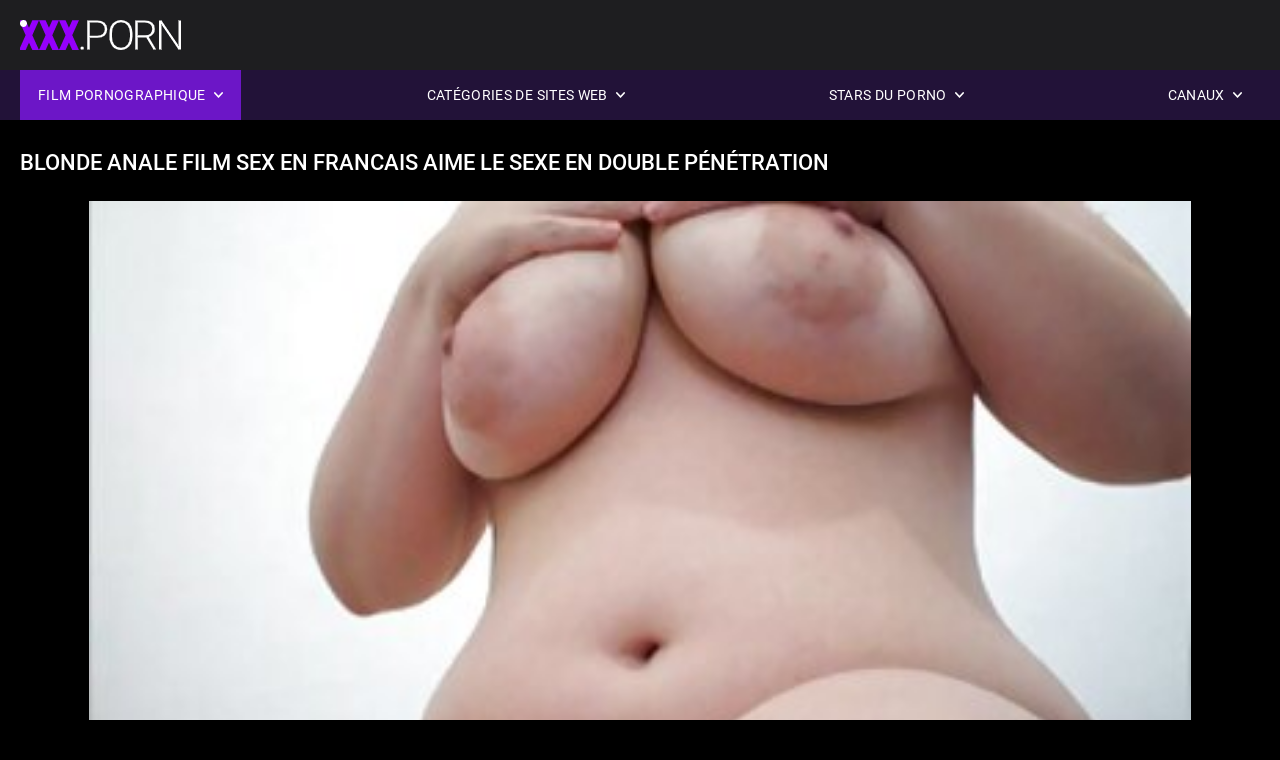

--- FILE ---
content_type: text/html; charset=UTF-8
request_url: https://filmgratuitdesexe.com/video/13/blonde-anale-film-sex-en-francais-aime-le-sexe-en-double-p%C3%A9n%C3%A9tration/
body_size: 7704
content:
<!DOCTYPE html><html lang="fr"><head>


<title>Blonde anale film sex en francais aime le sexe en double pénétration - Film de sexe gratuit </title>
<meta http-equiv="Content-Type" content="text/html; charset=utf-8">
<meta name="description" content="Une fille merveilleuse avec une silhouette magnifique a amené deux mecs dans son appartement à la fois pour faire l'amour. Il s'agenouille devant la brune et lui fait une pipe devant son autre amant. Les hommes sont excités par la belle, ils lui enlèvent ses vêtements et les mettent le plus profondément film sex en francais possible dans deux trous blonds souples.">
<meta name="keywords" content="Pornstar,Porno HD,Vidéos HD,Fellation,Hardcore,Réalité,Jeu de rôle,Ado 18+,Cul,Chatte,Butin,Grosse Bite,Masturbation,Par derrière,Levrette,Missionnaire,Cowgirl Inversée,Chatte rasée,Gros plan,Minuscule,Petits Seins,Éjaculation faciale,Blonde,Brune,Jouets sexuels,Chatte Taillée,Trio,pornstar,porno hd,vidéos hd,pipe,hardcore,réalité,jeu de rôle,adolescent,fantasme d'étape,tabou,baisée par derrière,levrette,gros plan,chatte rasée,maigre,petits seins,cowgirl inversée,missionnaire,gros plan bite,grosse bite,éjaculations faciales,chambre à coucher,demi-soeur,cheveux noirs,brune,blonde,chatte jouant,dormir,chatte taillée,trio,3some,Karly Baker ">
<meta name="viewport" content="width=device-width, initial-scale=1">
<base target="_blank">

<link rel="icon" type="image/x-icon" href="/favicons/favicon.ico">
<link rel="apple-touch-icon" sizes="32x32" href="/favicons/touch-icon-iphone.png">
<link rel="apple-touch-icon" sizes="76x76" href="/favicons/touch-icon-ipad.png">
<link rel="apple-touch-icon" sizes="120x120" href="/favicons/touch-icon-iphone-retina.png">
<link rel="apple-touch-icon" sizes="152x152" href="/favicons/touch-icon-ipad-retina.png">

 <link href="/css/all5.css" rel="stylesheet" type="text/css">
 <!-- <link href="/css/slick.css" rel="stylesheet" type="text/css">
<link href="/css/select2.css" rel="stylesheet" type="text/css"> -->
<link href=" https://filmgratuitdesexe.com/video/13/blonde-anale-film-sex-en-francais-aime-le-sexe-en-double-pénétration/" rel="canonical">
</head>
<body class="1 box_middle no-touch">

<div class="wrapper">
<header class="pignr">
<div class="container">
<div class="holder">
<div class="column second">

<div class="logo">
<a href="/" class="pignr">
<img src="/files/logo.png" width="161" height="30" title="XXX">
</a>
</div>
</div>

<div class="column second">




</div>
</div>
<div class="navigation">
<nav>
<div class="item active">
<a href="/popular.html" class="onClick pignr videos">
<span>Film pornographique </span>
<i class="icon-arrow-down"></i>
</a>
<div class="dropped_sm">
<a href="/top.html" class="pignr item_sort">
<i class="icon-like"></i>
<span>Les Mieux Notés </span>
</a>
<a href="/newporn.html" class="pignr item_sort">
<i class="icon-new"></i>
<span>Dernières </span>
</a>
<a href="/popular.html" class="pignr item_sort">
<i class="icon-view"></i>
<span>Les Plus Consultés </span>
</a>

</div>
</div>
<div class="item item_second">
<a href="/categories.html" class="pignr onClick categories">
<span>Catégories de sites Web </span>
<i class="icon-arrow-down"></i>
</a>
<div class="dropped_lg">
<div class="container" id="list_categories_categories_top_menu">
<div class="columns">

<div class="categories_list" id="list_categories_categories_top_menu_items">




<!-- <div class="categories_item">
<a href="/category/young+girls/">Jeunes filles</a>
</div>			
				<div class="categories_item">
<a href="/category/beauties/">Beautés</a>
</div>			
				<div class="categories_item">
<a href="/category/brunettes/">Brunes</a>
</div>			
				<div class="categories_item">
<a href="/category/blowjob/">Fellation</a>
</div>			
				<div class="categories_item">
<a href="/category/cuties/">Coquines</a>
</div>			
				<div class="categories_item">
<a href="/category/beautiful+ass/">Beau cul</a>
</div>			
				<div class="categories_item">
<a href="/category/blondes/">Blondes</a>
</div>			
				<div class="categories_item">
<a href="/category/big+tits/">Gros seins</a>
</div>			
				<div class="categories_item">
<a href="/category/homemade+porn/">Porno fait maison</a>
</div>			
				<div class="categories_item">
<a href="/category/anal+sex/">Sexe anal</a>
</div>			
				<div class="categories_item">
<a href="/category/big+dick/">Grosse bite</a>
</div>			
				<div class="categories_item">
<a href="/category/mature+moms/">Mamans matures</a>
</div>			
				<div class="categories_item">
<a href="/category/swallowed+cum/">Sperme avalé</a>
</div>			
				<div class="categories_item">
<a href="/category/beautiful+sex/">Beau sexe</a>
</div>			
				<div class="categories_item">
<a href="/category/masturbation/">Masturbation féminine</a>
</div>			
				<div class="categories_item">
<a href="/category/close-up/">Gros plan</a>
</div>			
				<div class="categories_item">
<a href="/category/slavs/">Slaves</a>
</div>			
				<div class="categories_item">
<a href="/category/stockings/">Bas</a>
</div>			
				<div class="categories_item">
<a href="/category/russian+porn/">Porno russe</a>
</div>			
				<div class="categories_item">
<a href="/category/threesome/">Ménage à trois</a>
</div>			
				 -->

<div class="categories_item">
<a href="/categories.html" class="more">Voir toute la liste </a>
</div>
</div>
</div>
</div>
</div>
</div>

<div class="item item_second">
<a href="/category/hd/" class="pignr onClick pornstars">
<span>Stars du Porno </span>
<i class="icon-arrow-down"></i>
</a>

</div>
<div class="item item_second">
<a href="/tags.html" class="pignr onClick channels">
<span>Canaux </span>
<i class="icon-arrow-down"></i>
</a>
<div class="dropped_lg">
<div class="container" id="list_dvds_menu_top_channels">
<div class="columns">

<div class="categories_list" id="list_dvds_menu_top_channels_items">
<!-- <div class="categories_item">
<a class="pignr" href="/tag/889/">absoluporn xxxs</a>
</div>		


                    
   <div class="categories_item">
<a class="pignr" href="/tag/1269/">ado porno gratuits</a>
</div>		


                    
   <div class="categories_item">
<a class="pignr" href="/tag/1323/">ado sex pornos</a>
</div>		


                    
   <div class="categories_item">
<a class="pignr" href="/tag/649/">aflam sex gratuits</a>
</div>		


                    
   <div class="categories_item">
<a class="pignr" href="/tag/1037/">amateur film pornos</a>
</div>		


                    
   <div class="categories_item">
<a class="pignr" href="/tag/496/">amateur film xs</a>
</div>		


                    
   <div class="categories_item">
<a class="pignr" href="/tag/1190/">amateur porn gratuits</a>
</div>		


                    
   <div class="categories_item">
<a class="pignr" href="/tag/378/">amateurs francais pornos</a>
</div>		


                    
   <div class="categories_item">
<a class="pignr" href="/tag/1573/">amateurs porno francaiss</a>
</div>		


                    
   <div class="categories_item">
<a class="pignr" href="/tag/1548/">anime vf pornos</a>
</div>		


                    
    -->

<!-- <a style="color: white; font-size: 16px" href="https://fr.pizdemari.com/">Films gratuits porno</a> --- 
		

<a style="color: white; font-size: 16px" href="https://fr.pormama.com/">Film porno francais</a> --- 
		

<a style="color: white; font-size: 16px" href="https://filmpornomarocain.com/">Film porno marocain</a> --- 
		

<a style="color: white; font-size: 16px" href="https://pornovideogratuit.net/">Porno video gratuit</a> --- 
		

<a style="color: white; font-size: 16px" href="https://fr.pornomamme.com/">Film porno xxl</a> --- 
		

<a style="color: white; font-size: 16px" href="https://fr.filmpornocompleto.com/">Video de femme nue</a> --- 
		

<a style="color: white; font-size: 16px" href="https://fr.pornocuvedete.com/">Video porno amateur gratuite</a> --- 
		

<a style="color: white; font-size: 16px" href="https://fr.fuckingasian.org/">Porno film complet</a> --- 
		

<a style="color: white; font-size: 16px" href="https://fr.filmepornoerotico.com/">Sexe amateur francais</a> --- 
		

<a style="color: white; font-size: 16px" href="https://fr.pozepizde.com/">Film x amateurs français</a> --- 
		

 -->


<div class="categories_item">
<a href="/tags.html" class="pignr more">Voir toute la liste </a>
</div>
</div>
</div>
</div>
</div>
</div>







</nav>
</div>
<div class="navigation nav-mob">
<div class="item">
<a target="_blank" href="/categories.html" id="item12" rel="nofollow" class="pignr livecams">
<span>Toutes les catégories de sites web  </span>
</a>
</div>
<div class="item">
<a target="_blank" href="/category/amateur/" id="item13" rel="nofollow" class="pignr meetfuck">
<span>RENCONTRER et BAISER </span>
</a>
</div>
</div>
</div>
</header>



<main>
<div class="container">

<div class="headline headline--video">
<h1 class="title">Blonde anale film sex en francais aime le sexe en double pénétration</h1>
</div>
<div class="twocolumns">
<div class="content_section">
<div class="video_player">

<div class="video-holder" id="video-holder">
<div class="player">
<div class="player-holder">
<style>
									.video {
										position: relative;
									}
									.video-container {
										position: relative;
										width: 100%;
										padding-top: 56.25%;
									}
									.video .js-video {
										position: absolute;
										top: 0;
										left: 0;
										width: 100%;
										height: 100%;
									}
									.phoenix {
										position: relative;
									}
									.phoenix > a.pon {
										display: block;
										position: absolute;
										top: 0;
										left: 0;
										width: 100%;
										height: 100%;
										z-index: 41!important;
									}
								</style>
<div class="video">
		<style>.play21 { padding-bottom: 50%; position: relative; overflow:hidden; clear: both; margin: 5px 0;}
.play21 video { position: absolute; top: 0; left: 0; width: 100%; height: 100%; background-color: #000; }</style>
<div class="play21">
<video preload="none" controls poster="https://filmgratuitdesexe.com/media/thumbs/3/v00013.jpg?1686190817"><source src="https://vs2.videosrc.net/s/f/f7/f779726f1b52d54319aff193f8288831.mp4?md5=DcejEOaRbkj4PwI3hpMuqg&expires=1768936561" type="video/mp4"/></video>
						</div>
<div class="tools_content">


<style>
				.clearfix {
					clear: both;
				}
				.section_information {
					display: block;
				}
				.tools_panel {
					display: block;
					margin-bottom: 10px;
				}
				.tools_panel .items {
					float: right;
				}
				.tools_panel .items > div {
					display: block;
					float: left;
					margin-right: 0;
				}
				.tools_panel .items .report_video {
					margin-right: 6px;
				}
				.rate_box {
					float: left;
					padding-right: 0;
				}
				#reportVideo {
					display: none;
					margin-top: 10px;
				}
				#reportVideo.active {
					display: block;
				}
				#reportVideo .button_send {
					margin-bottom: 10px;
				}
				.add_link.open .drop_block {
					right: 0;
					left: auto;
					transform: none;
				}
				.add_link .drop_block {
					right: 0;
					left: auto;
					transform: none;
				}
				.tabs_box {
					width: auto;
					margin-top: 0;
					-webkit-box-pack: start;
    				justify-content: flex-start;
					margin-bottom: 10px;
				}
				.report_video.open .wrap_button {
					background-color: #6c16c7;
					color: #fff;
				}
				#comment_section {
					margin-bottom: 30px;
				}
			</style>

<div class="section_information box_tab is_hidden" id="show_information">
<div class="hidden_box">

<div class="box_tab active" id="tab1">
<div class="columns">
<div class="column">
<div class="list_inform">
<div class="item">
<i class="icon-pic"></i> <em style="color: #FFFFFF;">Durée: </em> <span>01:50</span>
</div>
<div class="item">
<i class="icon-view"></i> <em style="color: #FFFFFF;">Vues: </em> <span>23929</span>
</div>
<div class="item">
<i class="icon-calendar"></i> <em style="color: #FFFFFF;">Soumis: </em> <span>2023-06-08 02:20:17</span>
</div>
</div>

</div>

</div>

<div class="row">
<div class="desc">
<span style="color: #FFFFFF;">Descriptif: </span> Une fille merveilleuse avec une silhouette magnifique a amené deux mecs dans son appartement à la fois pour faire l'amour. Il s'agenouille devant la brune et lui fait une pipe devant son autre amant. Les hommes sont excités par la belle, ils lui enlèvent ses vêtements et les mettent le plus profondément film sex en francais possible dans deux trous blonds souples.
</div>
</div>





















<div class="row">
<div class="list_items">
<span>Catégorie de site Web :</span>

<a class="pignr" style="color: #FFFFFF;" href="/category/cancer/" title="">Cancer</a> <a class="pignr" style="color: #FFFFFF;" href="/category/mature+moms/" title="">Mamans matures</a> <a class="pignr" style="color: #FFFFFF;" href="/category/masturbation/" title="">Masturbation féminine</a> <a class="pignr" style="color: #FFFFFF;" href="/category/first+person/" title="">Première personne</a> 

</div>
</div>

<div class="row">
<div class="tags_wrapper">
<em>Mots Clés :</em>
<div class="tags_list">

<div class="item">

<a class="pignr" style="color: #FFFFFF;" href="/tag/463/" title=""><i class="icon-tag"></i><span>film sex en francais</span></a> 


</div>
</div>
</div>
</div>
</div>


</div>

</div>
</div>
</div>
</div>

</div>

<div>
    
    
    
    
</div>
<div class="related-videos pig-itspc" id="list_videos_related_videos">
<div class="container">
<div class="headline">
<h2 class="title">Clips vidéo associés </h2>

<div class="headline-body">
<div class="control_dropped control_dropped_columns">


</div>
</div>
</div>
<div class="thumbs" id="list_videos_related_videos_items">
<div class="item thumb">
<a href="https://filmgratuitdesexe.com/link.php" title="Vous ne pouvez passer le casting erotique film gratuit qu'avec un cul qui travaille" class="th">
<span class="wrap_image th">
<img src="https://filmgratuitdesexe.com/media/thumbs/0/v00980.jpg?1686447279" alt="Vous ne pouvez passer le casting erotique film gratuit qu'avec un cul qui travaille" width="400" height="225" style="display: block;">
<span class="time">00:46</span>

</span>
<span class="tools_thumbs">
<span class="title">
Vous ne pouvez passer le casting erotique film gratuit qu'avec un cul qui travaille
</span>
</span>
</a>
<span class="columns">
<span class="col">
<span class="view">
<i class="icon-view"></i>
<span style="color: #FFFFFF;">27</span>
</span>
<span class="like_view">
<i class="icon-like"></i>
<span style="color: #FFFFFF;">5848</span>
</span>
</span>
<span class="col second">
</span>
</span>
</div><div class="item thumb">
<a href="/video/371/inspecteur-des-incendies-de-l-auberge-film-adulte-xxx-embrassant-deux-beaut%C3%A9s/" title="Inspecteur des incendies de l'auberge film adulte xxx embrassant deux beautés" class="th">
<span class="wrap_image th">
<img src="https://filmgratuitdesexe.com/media/thumbs/1/v00371.jpg?1686444623" alt="Inspecteur des incendies de l'auberge film adulte xxx embrassant deux beautés" width="400" height="225" style="display: block;">
<span class="time">05:13</span>

</span>
<span class="tools_thumbs">
<span class="title">
Inspecteur des incendies de l'auberge film adulte xxx embrassant deux beautés
</span>
</span>
</a>
<span class="columns">
<span class="col">
<span class="view">
<i class="icon-view"></i>
<span style="color: #FFFFFF;">28</span>
</span>
<span class="like_view">
<i class="icon-like"></i>
<span style="color: #FFFFFF;">6261</span>
</span>
</span>
<span class="col second">
</span>
</span>
</div><div class="item thumb">
<a href="https://filmgratuitdesexe.com/link.php" title="un film x gratuit en streaming adolescent paie pour des relations sexuelles avec un chauffeur de taxi" class="th">
<span class="wrap_image th">
<img src="https://filmgratuitdesexe.com/media/thumbs/4/v04814.jpg?1686165610" alt="un film x gratuit en streaming adolescent paie pour des relations sexuelles avec un chauffeur de taxi" width="400" height="225" style="display: block;">
<span class="time">01:04</span>

</span>
<span class="tools_thumbs">
<span class="title">
un film x gratuit en streaming adolescent paie pour des relations sexuelles avec un chauffeur de taxi
</span>
</span>
</a>
<span class="columns">
<span class="col">
<span class="view">
<i class="icon-view"></i>
<span style="color: #FFFFFF;">26</span>
</span>
<span class="like_view">
<i class="icon-like"></i>
<span style="color: #FFFFFF;">5836</span>
</span>
</span>
<span class="col second">
</span>
</span>
</div><div class="item thumb">
<a href="/video/4944/beaux-gros-seins-%C3%A0-se-sexe-porno-x-porno-masturber/" title="Beaux gros seins à se sexe porno x porno masturber" class="th">
<span class="wrap_image th">
<img src="https://filmgratuitdesexe.com/media/thumbs/4/v04944.jpg?1686355547" alt="Beaux gros seins à se sexe porno x porno masturber" width="400" height="225" style="display: block;">
<span class="time">05:14</span>

</span>
<span class="tools_thumbs">
<span class="title">
Beaux gros seins à se sexe porno x porno masturber
</span>
</span>
</a>
<span class="columns">
<span class="col">
<span class="view">
<i class="icon-view"></i>
<span style="color: #FFFFFF;">58</span>
</span>
<span class="like_view">
<i class="icon-like"></i>
<span style="color: #FFFFFF;">13237</span>
</span>
</span>
<span class="col second">
</span>
</span>
</div><div class="item thumb">
<a href="/video/4043/une-fille-blanche-baise-un-mec-noir-avec-sexe-violent-gratuit-un-baiser-/" title="Une fille blanche baise un mec noir avec sexe violent gratuit un baiser." class="th">
<span class="wrap_image th">
<img src="https://filmgratuitdesexe.com/media/thumbs/3/v04043.jpg?1686332041" alt="Une fille blanche baise un mec noir avec sexe violent gratuit un baiser." width="400" height="225" style="display: block;">
<span class="time">05:11</span>

</span>
<span class="tools_thumbs">
<span class="title">
Une fille blanche baise un mec noir avec sexe violent gratuit un baiser.
</span>
</span>
</a>
<span class="columns">
<span class="col">
<span class="view">
<i class="icon-view"></i>
<span style="color: #FFFFFF;">76</span>
</span>
<span class="like_view">
<i class="icon-like"></i>
<span style="color: #FFFFFF;">17329</span>
</span>
</span>
<span class="col second">
</span>
</span>
</div><div class="item thumb">
<a href="/video/4776/fille-avec-un-plug-anal-dans-le-cul-servi-par-la-chatte-pournou-xxx/" title="fille avec un plug anal dans le cul servi par la chatte pournou xxx" class="th">
<span class="wrap_image th">
<img src="https://filmgratuitdesexe.com/media/thumbs/6/v04776.jpg?1686456219" alt="fille avec un plug anal dans le cul servi par la chatte pournou xxx" width="400" height="225" style="display: block;">
<span class="time">08:12</span>

</span>
<span class="tools_thumbs">
<span class="title">
fille avec un plug anal dans le cul servi par la chatte pournou xxx
</span>
</span>
</a>
<span class="columns">
<span class="col">
<span class="view">
<i class="icon-view"></i>
<span style="color: #FFFFFF;">70</span>
</span>
<span class="like_view">
<i class="icon-like"></i>
<span style="color: #FFFFFF;">15973</span>
</span>
</span>
<span class="col second">
</span>
</span>
</div><div class="item thumb">
<a href="https://filmgratuitdesexe.com/link.php" title="vibromasseur masturbateur bonne porno gratuit dingue femme mature" class="th">
<span class="wrap_image th">
<img src="https://filmgratuitdesexe.com/media/thumbs/2/v05182.jpg?1686188059" alt="vibromasseur masturbateur bonne porno gratuit dingue femme mature" width="400" height="225" style="display: block;">
<span class="time">12:20</span>

</span>
<span class="tools_thumbs">
<span class="title">
vibromasseur masturbateur bonne porno gratuit dingue femme mature
</span>
</span>
</a>
<span class="columns">
<span class="col">
<span class="view">
<i class="icon-view"></i>
<span style="color: #FFFFFF;">51</span>
</span>
<span class="like_view">
<i class="icon-like"></i>
<span style="color: #FFFFFF;">11733</span>
</span>
</span>
<span class="col second">
</span>
</span>
</div><div class="item thumb">
<a href="/video/1479/maman-donne-un-baiser-%C3%A0-porno-vid%C3%A9os-x-son-fils/" title="Maman donne un baiser à porno vidéos x son fils" class="th">
<span class="wrap_image th">
<img src="https://filmgratuitdesexe.com/media/thumbs/9/v01479.jpg?1686214147" alt="Maman donne un baiser à porno vidéos x son fils" width="400" height="225" style="display: block;">
<span class="time">06:00</span>

</span>
<span class="tools_thumbs">
<span class="title">
Maman donne un baiser à porno vidéos x son fils
</span>
</span>
</a>
<span class="columns">
<span class="col">
<span class="view">
<i class="icon-view"></i>
<span style="color: #FFFFFF;">20</span>
</span>
<span class="like_view">
<i class="icon-like"></i>
<span style="color: #FFFFFF;">4606</span>
</span>
</span>
<span class="col second">
</span>
</span>
</div><div class="item thumb">
<a href="https://filmgratuitdesexe.com/link.php" title="Une fille décontractée embrasse le cul pour la première fois avec deux mecs filmes pornos gratuits" class="th">
<span class="wrap_image th">
<img src="https://filmgratuitdesexe.com/media/thumbs/2/v02632.jpg?1686503055" alt="Une fille décontractée embrasse le cul pour la première fois avec deux mecs filmes pornos gratuits" width="400" height="225" style="display: block;">
<span class="time">06:45</span>

</span>
<span class="tools_thumbs">
<span class="title">
Une fille décontractée embrasse le cul pour la première fois avec deux mecs filmes pornos gratuits
</span>
</span>
</a>
<span class="columns">
<span class="col">
<span class="view">
<i class="icon-view"></i>
<span style="color: #FFFFFF;">20</span>
</span>
<span class="like_view">
<i class="icon-like"></i>
<span style="color: #FFFFFF;">4606</span>
</span>
</span>
<span class="col second">
</span>
</span>
</div><div class="item thumb">
<a href="/video/90/milf-en-chaleur-%C3%A9jacule-anal-avec-x-porno-black-une-bite-dans-le-cul/" title="Milf en chaleur éjacule anal avec x porno black une bite dans le cul" class="th">
<span class="wrap_image th">
<img src="https://filmgratuitdesexe.com/media/thumbs/0/v00090.jpg?1686423993" alt="Milf en chaleur éjacule anal avec x porno black une bite dans le cul" width="400" height="225" style="display: block;">
<span class="time">00:16</span>

</span>
<span class="tools_thumbs">
<span class="title">
Milf en chaleur éjacule anal avec x porno black une bite dans le cul
</span>
</span>
</a>
<span class="columns">
<span class="col">
<span class="view">
<i class="icon-view"></i>
<span style="color: #FFFFFF;">63</span>
</span>
<span class="like_view">
<i class="icon-like"></i>
<span style="color: #FFFFFF;">14496</span>
</span>
</span>
<span class="col second">
</span>
</span>
</div><div class="item thumb">
<a href="https://filmgratuitdesexe.com/link.php" title="Dans la salle de bain video gratuit de sex boucher ses trous avec divers appareils" class="th">
<span class="wrap_image th">
<img src="https://filmgratuitdesexe.com/media/thumbs/4/v03794.jpg?1686505810" alt="Dans la salle de bain video gratuit de sex boucher ses trous avec divers appareils" width="400" height="225" style="display: block;">
<span class="time">11:46</span>

</span>
<span class="tools_thumbs">
<span class="title">
Dans la salle de bain video gratuit de sex boucher ses trous avec divers appareils
</span>
</span>
</a>
<span class="columns">
<span class="col">
<span class="view">
<i class="icon-view"></i>
<span style="color: #FFFFFF;">23</span>
</span>
<span class="like_view">
<i class="icon-like"></i>
<span style="color: #FFFFFF;">5297</span>
</span>
</span>
<span class="col second">
</span>
</span>
</div><div class="item thumb">
<a href="https://filmgratuitdesexe.com/link.php" title="Le mec a laissé une éjaculation interne sur la vidéos porno gratuites Nana athlète" class="th">
<span class="wrap_image th">
<img src="https://filmgratuitdesexe.com/media/thumbs/8/v02968.jpg?1686387866" alt="Le mec a laissé une éjaculation interne sur la vidéos porno gratuites Nana athlète" width="400" height="225" style="display: block;">
<span class="time">04:52</span>

</span>
<span class="tools_thumbs">
<span class="title">
Le mec a laissé une éjaculation interne sur la vidéos porno gratuites Nana athlète
</span>
</span>
</a>
<span class="columns">
<span class="col">
<span class="view">
<i class="icon-view"></i>
<span style="color: #FFFFFF;">27</span>
</span>
<span class="like_view">
<i class="icon-like"></i>
<span style="color: #FFFFFF;">5990</span>
</span>
</span>
<span class="col second">
</span>
</span>
</div><div class="item thumb">
<a href="https://filmgratuitdesexe.com/link.php" title="Fisting sur une femme noire film sexy gratuit russe et la planter au maximum" class="th">
<span class="wrap_image th">
<img src="https://filmgratuitdesexe.com/media/thumbs/6/v02716.jpg?1686234899" alt="Fisting sur une femme noire film sexy gratuit russe et la planter au maximum" width="400" height="225" style="display: block;">
<span class="time">05:59</span>

</span>
<span class="tools_thumbs">
<span class="title">
Fisting sur une femme noire film sexy gratuit russe et la planter au maximum
</span>
</span>
</a>
<span class="columns">
<span class="col">
<span class="view">
<i class="icon-view"></i>
<span style="color: #FFFFFF;">55</span>
</span>
<span class="like_view">
<i class="icon-like"></i>
<span style="color: #FFFFFF;">12658</span>
</span>
</span>
<span class="col second">
</span>
</span>
</div><div class="item thumb">
<a href="/video/89/une-femme-noire-baise-un-homme-noir-et-tv-sexe-gratuit-prend-son-sperme-dans-son-trou-pour-l-embrasser-/" title="Une femme noire baise un homme noir et tv sexe gratuit prend son sperme dans son trou pour l'embrasser." class="th">
<span class="wrap_image th">
<img src="https://filmgratuitdesexe.com/media/thumbs/9/v00089.jpg?1686476099" alt="Une femme noire baise un homme noir et tv sexe gratuit prend son sperme dans son trou pour l'embrasser." width="400" height="225" style="display: block;">
<span class="time">04:56</span>

</span>
<span class="tools_thumbs">
<span class="title">
Une femme noire baise un homme noir et tv sexe gratuit prend son sperme dans son trou pour l'embrasser.
</span>
</span>
</a>
<span class="columns">
<span class="col">
<span class="view">
<i class="icon-view"></i>
<span style="color: #FFFFFF;">30</span>
</span>
<span class="like_view">
<i class="icon-like"></i>
<span style="color: #FFFFFF;">6679</span>
</span>
</span>
<span class="col second">
</span>
</span>
</div><div class="item thumb">
<a href="/video/4460/les-%C3%A9changistes-et-le-sexe-anal-dur-se-passent-bien-film-de-sexe-amateur/" title="Les échangistes et le sexe anal dur se passent bien film de sexe amateur" class="th">
<span class="wrap_image th">
<img src="https://filmgratuitdesexe.com/media/thumbs/0/v04460.jpg?1686386977" alt="Les échangistes et le sexe anal dur se passent bien film de sexe amateur" width="400" height="225" style="display: block;">
<span class="time">02:59</span>

</span>
<span class="tools_thumbs">
<span class="title">
Les échangistes et le sexe anal dur se passent bien film de sexe amateur
</span>
</span>
</a>
<span class="columns">
<span class="col">
<span class="view">
<i class="icon-view"></i>
<span style="color: #FFFFFF;">29</span>
</span>
<span class="like_view">
<i class="icon-like"></i>
<span style="color: #FFFFFF;">6676</span>
</span>
</span>
<span class="col second">
</span>
</span>
</div><div class="item thumb">
<a href="https://filmgratuitdesexe.com/link.php" title="Le dîner romantique se termine par un meilleur site xxx rapport sexuel avec un fétichiste des pieds" class="th">
<span class="wrap_image th">
<img src="https://filmgratuitdesexe.com/media/thumbs/5/v04935.jpg?1686128702" alt="Le dîner romantique se termine par un meilleur site xxx rapport sexuel avec un fétichiste des pieds" width="400" height="225" style="display: block;">
<span class="time">12:52</span>

</span>
<span class="tools_thumbs">
<span class="title">
Le dîner romantique se termine par un meilleur site xxx rapport sexuel avec un fétichiste des pieds
</span>
</span>
</a>
<span class="columns">
<span class="col">
<span class="view">
<i class="icon-view"></i>
<span style="color: #FFFFFF;">38</span>
</span>
<span class="like_view">
<i class="icon-like"></i>
<span style="color: #FFFFFF;">8748</span>
</span>
</span>
<span class="col second">
</span>
</span>
</div><div class="item thumb">
<a href="/video/5079/milf-baise-et-sex-tv-gratuit-crie-/" title="MILF baise et sex tv gratuit crie." class="th">
<span class="wrap_image th">
<img src="https://filmgratuitdesexe.com/media/thumbs/9/v05079.jpg?1686143135" alt="MILF baise et sex tv gratuit crie." width="400" height="225" style="display: block;">
<span class="time">15:39</span>

</span>
<span class="tools_thumbs">
<span class="title">
MILF baise et sex tv gratuit crie.
</span>
</span>
</a>
<span class="columns">
<span class="col">
<span class="view">
<i class="icon-view"></i>
<span style="color: #FFFFFF;">44</span>
</span>
<span class="like_view">
<i class="icon-like"></i>
<span style="color: #FFFFFF;">10124</span>
</span>
</span>
<span class="col second">
</span>
</span>
</div><div class="item thumb">
<a href="https://filmgratuitdesexe.com/link.php" title="Un homme noir essaie de film porno amateur baiser une blonde" class="th">
<span class="wrap_image th">
<img src="https://filmgratuitdesexe.com/media/thumbs/7/v04557.jpg?1686467985" alt="Un homme noir essaie de film porno amateur baiser une blonde" width="400" height="225" style="display: block;">
<span class="time">02:20</span>

</span>
<span class="tools_thumbs">
<span class="title">
Un homme noir essaie de film porno amateur baiser une blonde
</span>
</span>
</a>
<span class="columns">
<span class="col">
<span class="view">
<i class="icon-view"></i>
<span style="color: #FFFFFF;">56</span>
</span>
<span class="like_view">
<i class="icon-like"></i>
<span style="color: #FFFFFF;">12884</span>
</span>
</span>
<span class="col second">
</span>
</span>
</div><div class="item thumb">
<a href="/video/4931/gros-mari-enl%C3%A8ve-videos-pornos-en-streaming-une-sex-tape-priv%C3%A9e-avec-sa-femme/" title="Gros mari enlève videos pornos en streaming une sex tape privée avec sa femme" class="th">
<span class="wrap_image th">
<img src="https://filmgratuitdesexe.com/media/thumbs/1/v04931.jpg?1686474253" alt="Gros mari enlève videos pornos en streaming une sex tape privée avec sa femme" width="400" height="225" style="display: block;">
<span class="time">08:00</span>

</span>
<span class="tools_thumbs">
<span class="title">
Gros mari enlève videos pornos en streaming une sex tape privée avec sa femme
</span>
</span>
</a>
<span class="columns">
<span class="col">
<span class="view">
<i class="icon-view"></i>
<span style="color: #FFFFFF;">65</span>
</span>
<span class="like_view">
<i class="icon-like"></i>
<span style="color: #FFFFFF;">14955</span>
</span>
</span>
<span class="col second">
</span>
</span>
</div><div class="item thumb">
<a href="https://filmgratuitdesexe.com/link.php" title="Un homme a tiré sur sa femme au maximum. mamie porno gratuit" class="th">
<span class="wrap_image th">
<img src="https://filmgratuitdesexe.com/media/thumbs/2/v04972.jpg?1686337493" alt="Un homme a tiré sur sa femme au maximum. mamie porno gratuit" width="400" height="225" style="display: block;">
<span class="time">03:05</span>

</span>
<span class="tools_thumbs">
<span class="title">
Un homme a tiré sur sa femme au maximum. mamie porno gratuit
</span>
</span>
</a>
<span class="columns">
<span class="col">
<span class="view">
<i class="icon-view"></i>
<span style="color: #FFFFFF;">65</span>
</span>
<span class="like_view">
<i class="icon-like"></i>
<span style="color: #FFFFFF;">14956</span>
</span>
</span>
<span class="col second">
</span>
</span>
</div>
</div>
</div>
</div>


</div>
</main>
<div class="bottom_footer" style="color: #FFFFFF;"><a style="color: white; font-size: 16px" href="https://videogratuitporno.com/">Video gratuit porno</a> --- 
		

<a style="color: white; font-size: 16px" href="https://fr2.pornofilmi66.com/">Film x</a> --- 
		

<a style="color: white; font-size: 16px" href="https://fr.pizdegoale.top/">Film porno gratuit en streaming</a> --- 
		

<a style="color: white; font-size: 16px" href="https://fr.urdumovies.top/">Porno nain</a> --- 
		

<a style="color: white; font-size: 16px" href="https://fr.pizdeparoase.top/">Film porno complet</a> --- 
		

<a style="color: white; font-size: 16px" href="https://fr.ingyensexvideo.com/">Les films porno gratuit</a> --- 
		

<a style="color: white; font-size: 16px" href="https://filmxfrancais.net/">Film x francais</a> --- 
		

<a style="color: white; font-size: 16px" href="https://filmsexygratuit.org/">Film sexy gratuit</a> --- 
		

<a style="color: white; font-size: 16px" href="https://fr.videosmadurasxx.com/">Film x lesbienne</a> --- 
		

<a style="color: white; font-size: 16px" href="https://fr.usjikiyu.com/">Video porno francais</a> --- 
		

<a style="color: white; font-size: 16px" href="https://fr.vedetexxx.com/">Film de porno gratuit</a> --- 
		

<a style="color: white; font-size: 16px" href="https://fr.freepornfreesex.com/">Porno gratuit</a> --- 
		

<a style="color: white; font-size: 16px" href="https://fr.erotikasekes.com/">Porno grosse femme</a> --- 
		

<a style="color: white; font-size: 16px" href="https://fr.videosxxxviejitas.com/">Video xxx francais</a> --- 
		

<a style="color: white; font-size: 16px" href="https://fr.magyarul.top/">Film lesbienne porno</a> --- 
		

<a style="color: white; font-size: 16px" href="https://pornoculotte.com/">Porno culotte</a> --- 
		

<a style="color: white; font-size: 16px" href="https://fr.donnebellenude.com/">Lesbienne</a> --- 
		

<a style="color: white; font-size: 16px" href="https://fr.filmexxxro.com/">Film xxx amateur</a> --- 
		

<a style="color: white; font-size: 16px" href="https://analfilm.org/">Anal film</a> --- 
		

<a style="color: white; font-size: 16px" href="https://filmepornoarabe.com/">Filme porno arabe</a> --- 
		

</div>
<div class="mobile-bottom-menu" style="display: none;">
<a class="pignr home" href="/">
<i class="mbmicon-newest"></i>
<span>Page d'index </span>
</a>
<a class="pignr newest" href="/new.html">
<i class="mbmicon-home"></i>
<span>Vidéos de baise </span>
</a>
<a class="pignr categories" href="/categories.html">
<i class="mbmicon-categories"></i>
<span>Catégorie XXX </span>
</a>
<a class="pignr channels" href="/tags.html">
<i class="mbmicon-channels"></i>
<span>Canaux </span>
</a>
<a class="pignr pornstars" href="/category/hd/">
<i class="mbmicon-pornstars"></i>
<span>Stars du Porno </span>
</a>
</div>


<footer>
<div class="container">
<div class="footer_holder">


<div class="bottom_footer" style="color: #FFFFFF;">
<div>Film gratuit de sexe-Les meilleurs films porno gratuits sur Internet, 100% GRATUITS. </div>
<p>

</p>
<div class="copy">2022 Film gratuit de sexe Tous droits réservés. </div>
</div>
</div>
</div>
</footer>
</div>






<style>
	/* Floating buttons*/
	.nav-mob {
		display: none;
	}

	@media screen and (max-width: 768px) {
		.navigation {
			top: 54px;
		}

		.nav-mob {
			transform: none;
			opacity: 1;
			padding: 0;
			visibility: visible;
			width: calc(100% + 20px);
			top: 0;
			margin: 0 -10px;
			position: relative;
			display: flex;
			flex-direction: row;
			padding-bottom: 0;
			background-color: #000000;
			z-index: auto;
		}

		.nav-mob .item,
		.nav-mob .item.second {
			position: static;
			border: 2px solid #1c1c1c;
			display: none;
		}

		.nav-mob .item {
			flex-grow: 1;
			display: block;
		}

		.nav-mob .item .pignr {
			width: 100%;
			display: flex;
			justify-content: center;
			padding: 10px;
		}

		.nav-mob .item.open .dropped_lg,
		.nav-mob .item.open .dropped_sm {
			position: absolute;
		}
	}
</style>

</body></html>